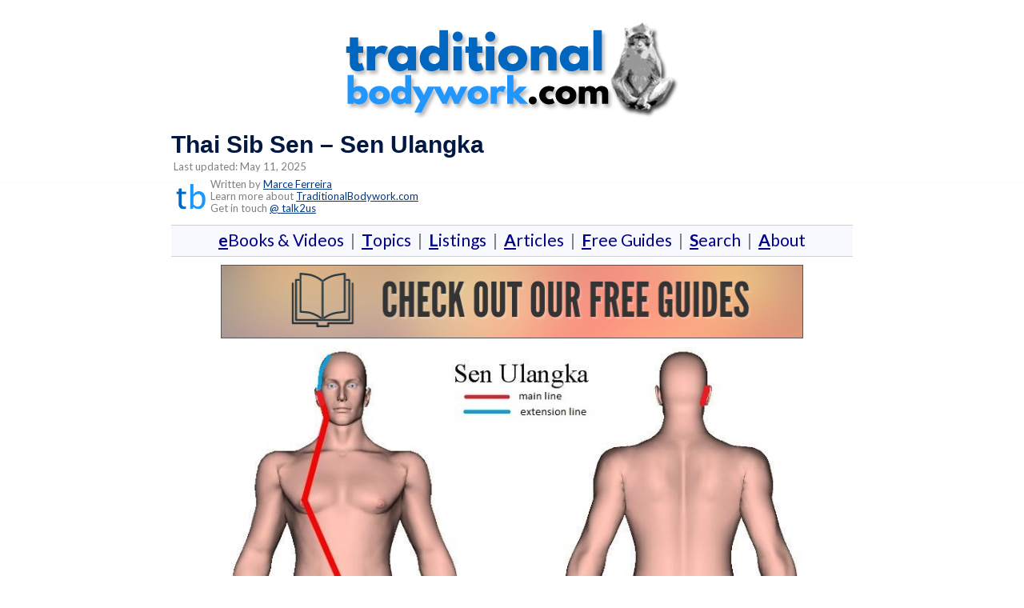

--- FILE ---
content_type: text/html; charset=UTF-8
request_url: https://www.traditionalbodywork.com/thai-sib-sen-sen-ulangka/
body_size: 15677
content:
<!DOCTYPE html><!-- Panoramic -->
<html lang="en-US">
<head>
<meta charset="UTF-8">
<meta name="viewport" content="width=device-width, initial-scale=1">
<link rel="profile" href="http://gmpg.org/xfn/11">


<title>Sen Ulangka - Sip Sen Energy Line Ending at the Right Ear</title>
	<style>img:is([sizes="auto" i], [sizes^="auto," i]) { contain-intrinsic-size: 3000px 1500px }</style>
	
<!-- The SEO Framework by Sybre Waaijer -->
<link rel="canonical" href="https://www.traditionalbodywork.com/thai-sib-sen-sen-ulangka/" />
<meta name="description" content="Sen Ulangka is one of the ten main Thai Sib Sen Energy Lines known in Thai Massage and Thai Yoga." />
<meta property="og:type" content="article" />
<meta property="og:locale" content="en_US" />
<meta property="og:site_name" content="TraditionalBodywork.com" />
<meta property="og:title" content="Sen Ulangka - Sip Sen Energy Line Ending at the Right Ear" />
<meta property="og:description" content="Sen Ulangka is one of the ten main Thai Sib Sen Energy Lines known in Thai Massage and Thai Yoga." />
<meta property="og:url" content="https://www.traditionalbodywork.com/thai-sib-sen-sen-ulangka/" />
<meta property="og:image" content="https://www.traditionalbodywork.com/wp-content/uploads/2024/07/Sen_Ulangka_br-extensions-lead.jpg" />
<meta property="og:image" content="https://www.traditionalbodywork.com/wp-content/uploads/2024/07/Sen_Ulangka_br-extensions.jpg" />
<meta property="article:published_time" content="2019-01-17T20:43:13+00:00" />
<meta property="article:modified_time" content="2025-05-11T21:19:20+00:00" />
<meta name="twitter:card" content="summary_large_image" />
<meta name="twitter:title" content="Sen Ulangka - Sip Sen Energy Line Ending at the Right Ear" />
<meta name="twitter:description" content="Sen Ulangka is one of the ten main Thai Sib Sen Energy Lines known in Thai Massage and Thai Yoga." />
<meta name="twitter:image" content="https://www.traditionalbodywork.com/wp-content/uploads/2024/07/Sen_Ulangka_br-extensions-lead.jpg" />
<script type="application/ld+json">{"@context":"https://schema.org","@graph":[{"@type":"WebSite","@id":"https://www.traditionalbodywork.com/#/schema/WebSite","url":"https://www.traditionalbodywork.com/","name":"TraditionalBodywork.com","description":"Massage and Bodywork Training and Treatment Modalities","inLanguage":"en-US","potentialAction":{"@type":"SearchAction","target":{"@type":"EntryPoint","urlTemplate":"https://www.traditionalbodywork.com/search/{search_term_string}/"},"query-input":"required name=search_term_string"},"publisher":{"@type":"Organization","@id":"https://www.traditionalbodywork.com/#/schema/Organization","name":"TraditionalBodywork.com","url":"https://www.traditionalbodywork.com/","logo":{"@type":"ImageObject","url":"https://www.traditionalbodywork.com/wp-content/uploads/2021/06/tb_monkey_logo_2.png","contentUrl":"https://www.traditionalbodywork.com/wp-content/uploads/2021/06/tb_monkey_logo_2.png","width":433,"height":124}}},{"@type":"WebPage","@id":"https://www.traditionalbodywork.com/thai-sib-sen-sen-ulangka/","url":"https://www.traditionalbodywork.com/thai-sib-sen-sen-ulangka/","name":"Sen Ulangka - Sip Sen Energy Line Ending at the Right Ear","description":"Sen Ulangka is one of the ten main Thai Sib Sen Energy Lines known in Thai Massage and Thai Yoga.","inLanguage":"en-US","isPartOf":{"@id":"https://www.traditionalbodywork.com/#/schema/WebSite"},"potentialAction":{"@type":"ReadAction","target":"https://www.traditionalbodywork.com/thai-sib-sen-sen-ulangka/"},"datePublished":"2019-01-17T20:43:13+00:00","dateModified":"2025-05-11T21:19:20+00:00","author":{"@type":"Person","@id":"https://www.traditionalbodywork.com/#/schema/Person/a35951f2c16d10238127efc958e164be","name":"Elissa"}}]}</script>
<!-- / The SEO Framework by Sybre Waaijer | 7.66ms meta | 0.86ms boot -->

<link rel='dns-prefetch' href='//fonts.googleapis.com' />

<style id='classic-theme-styles-inline-css' type='text/css'>
/*! This file is auto-generated */
.wp-block-button__link{color:#fff;background-color:#32373c;border-radius:9999px;box-shadow:none;text-decoration:none;padding:calc(.667em + 2px) calc(1.333em + 2px);font-size:1.125em}.wp-block-file__button{background:#32373c;color:#fff;text-decoration:none}
</style>
<style id='global-styles-inline-css' type='text/css'>
:root{--wp--preset--aspect-ratio--square: 1;--wp--preset--aspect-ratio--4-3: 4/3;--wp--preset--aspect-ratio--3-4: 3/4;--wp--preset--aspect-ratio--3-2: 3/2;--wp--preset--aspect-ratio--2-3: 2/3;--wp--preset--aspect-ratio--16-9: 16/9;--wp--preset--aspect-ratio--9-16: 9/16;--wp--preset--color--black: #000000;--wp--preset--color--cyan-bluish-gray: #abb8c3;--wp--preset--color--white: #ffffff;--wp--preset--color--pale-pink: #f78da7;--wp--preset--color--vivid-red: #cf2e2e;--wp--preset--color--luminous-vivid-orange: #ff6900;--wp--preset--color--luminous-vivid-amber: #fcb900;--wp--preset--color--light-green-cyan: #7bdcb5;--wp--preset--color--vivid-green-cyan: #00d084;--wp--preset--color--pale-cyan-blue: #8ed1fc;--wp--preset--color--vivid-cyan-blue: #0693e3;--wp--preset--color--vivid-purple: #9b51e0;--wp--preset--gradient--vivid-cyan-blue-to-vivid-purple: linear-gradient(135deg,rgba(6,147,227,1) 0%,rgb(155,81,224) 100%);--wp--preset--gradient--light-green-cyan-to-vivid-green-cyan: linear-gradient(135deg,rgb(122,220,180) 0%,rgb(0,208,130) 100%);--wp--preset--gradient--luminous-vivid-amber-to-luminous-vivid-orange: linear-gradient(135deg,rgba(252,185,0,1) 0%,rgba(255,105,0,1) 100%);--wp--preset--gradient--luminous-vivid-orange-to-vivid-red: linear-gradient(135deg,rgba(255,105,0,1) 0%,rgb(207,46,46) 100%);--wp--preset--gradient--very-light-gray-to-cyan-bluish-gray: linear-gradient(135deg,rgb(238,238,238) 0%,rgb(169,184,195) 100%);--wp--preset--gradient--cool-to-warm-spectrum: linear-gradient(135deg,rgb(74,234,220) 0%,rgb(151,120,209) 20%,rgb(207,42,186) 40%,rgb(238,44,130) 60%,rgb(251,105,98) 80%,rgb(254,248,76) 100%);--wp--preset--gradient--blush-light-purple: linear-gradient(135deg,rgb(255,206,236) 0%,rgb(152,150,240) 100%);--wp--preset--gradient--blush-bordeaux: linear-gradient(135deg,rgb(254,205,165) 0%,rgb(254,45,45) 50%,rgb(107,0,62) 100%);--wp--preset--gradient--luminous-dusk: linear-gradient(135deg,rgb(255,203,112) 0%,rgb(199,81,192) 50%,rgb(65,88,208) 100%);--wp--preset--gradient--pale-ocean: linear-gradient(135deg,rgb(255,245,203) 0%,rgb(182,227,212) 50%,rgb(51,167,181) 100%);--wp--preset--gradient--electric-grass: linear-gradient(135deg,rgb(202,248,128) 0%,rgb(113,206,126) 100%);--wp--preset--gradient--midnight: linear-gradient(135deg,rgb(2,3,129) 0%,rgb(40,116,252) 100%);--wp--preset--font-size--small: 13px;--wp--preset--font-size--medium: 20px;--wp--preset--font-size--large: 36px;--wp--preset--font-size--x-large: 42px;--wp--preset--spacing--20: 0.44rem;--wp--preset--spacing--30: 0.67rem;--wp--preset--spacing--40: 1rem;--wp--preset--spacing--50: 1.5rem;--wp--preset--spacing--60: 2.25rem;--wp--preset--spacing--70: 3.38rem;--wp--preset--spacing--80: 5.06rem;--wp--preset--shadow--natural: 6px 6px 9px rgba(0, 0, 0, 0.2);--wp--preset--shadow--deep: 12px 12px 50px rgba(0, 0, 0, 0.4);--wp--preset--shadow--sharp: 6px 6px 0px rgba(0, 0, 0, 0.2);--wp--preset--shadow--outlined: 6px 6px 0px -3px rgba(255, 255, 255, 1), 6px 6px rgba(0, 0, 0, 1);--wp--preset--shadow--crisp: 6px 6px 0px rgba(0, 0, 0, 1);}:where(.is-layout-flex){gap: 0.5em;}:where(.is-layout-grid){gap: 0.5em;}body .is-layout-flex{display: flex;}.is-layout-flex{flex-wrap: wrap;align-items: center;}.is-layout-flex > :is(*, div){margin: 0;}body .is-layout-grid{display: grid;}.is-layout-grid > :is(*, div){margin: 0;}:where(.wp-block-columns.is-layout-flex){gap: 2em;}:where(.wp-block-columns.is-layout-grid){gap: 2em;}:where(.wp-block-post-template.is-layout-flex){gap: 1.25em;}:where(.wp-block-post-template.is-layout-grid){gap: 1.25em;}.has-black-color{color: var(--wp--preset--color--black) !important;}.has-cyan-bluish-gray-color{color: var(--wp--preset--color--cyan-bluish-gray) !important;}.has-white-color{color: var(--wp--preset--color--white) !important;}.has-pale-pink-color{color: var(--wp--preset--color--pale-pink) !important;}.has-vivid-red-color{color: var(--wp--preset--color--vivid-red) !important;}.has-luminous-vivid-orange-color{color: var(--wp--preset--color--luminous-vivid-orange) !important;}.has-luminous-vivid-amber-color{color: var(--wp--preset--color--luminous-vivid-amber) !important;}.has-light-green-cyan-color{color: var(--wp--preset--color--light-green-cyan) !important;}.has-vivid-green-cyan-color{color: var(--wp--preset--color--vivid-green-cyan) !important;}.has-pale-cyan-blue-color{color: var(--wp--preset--color--pale-cyan-blue) !important;}.has-vivid-cyan-blue-color{color: var(--wp--preset--color--vivid-cyan-blue) !important;}.has-vivid-purple-color{color: var(--wp--preset--color--vivid-purple) !important;}.has-black-background-color{background-color: var(--wp--preset--color--black) !important;}.has-cyan-bluish-gray-background-color{background-color: var(--wp--preset--color--cyan-bluish-gray) !important;}.has-white-background-color{background-color: var(--wp--preset--color--white) !important;}.has-pale-pink-background-color{background-color: var(--wp--preset--color--pale-pink) !important;}.has-vivid-red-background-color{background-color: var(--wp--preset--color--vivid-red) !important;}.has-luminous-vivid-orange-background-color{background-color: var(--wp--preset--color--luminous-vivid-orange) !important;}.has-luminous-vivid-amber-background-color{background-color: var(--wp--preset--color--luminous-vivid-amber) !important;}.has-light-green-cyan-background-color{background-color: var(--wp--preset--color--light-green-cyan) !important;}.has-vivid-green-cyan-background-color{background-color: var(--wp--preset--color--vivid-green-cyan) !important;}.has-pale-cyan-blue-background-color{background-color: var(--wp--preset--color--pale-cyan-blue) !important;}.has-vivid-cyan-blue-background-color{background-color: var(--wp--preset--color--vivid-cyan-blue) !important;}.has-vivid-purple-background-color{background-color: var(--wp--preset--color--vivid-purple) !important;}.has-black-border-color{border-color: var(--wp--preset--color--black) !important;}.has-cyan-bluish-gray-border-color{border-color: var(--wp--preset--color--cyan-bluish-gray) !important;}.has-white-border-color{border-color: var(--wp--preset--color--white) !important;}.has-pale-pink-border-color{border-color: var(--wp--preset--color--pale-pink) !important;}.has-vivid-red-border-color{border-color: var(--wp--preset--color--vivid-red) !important;}.has-luminous-vivid-orange-border-color{border-color: var(--wp--preset--color--luminous-vivid-orange) !important;}.has-luminous-vivid-amber-border-color{border-color: var(--wp--preset--color--luminous-vivid-amber) !important;}.has-light-green-cyan-border-color{border-color: var(--wp--preset--color--light-green-cyan) !important;}.has-vivid-green-cyan-border-color{border-color: var(--wp--preset--color--vivid-green-cyan) !important;}.has-pale-cyan-blue-border-color{border-color: var(--wp--preset--color--pale-cyan-blue) !important;}.has-vivid-cyan-blue-border-color{border-color: var(--wp--preset--color--vivid-cyan-blue) !important;}.has-vivid-purple-border-color{border-color: var(--wp--preset--color--vivid-purple) !important;}.has-vivid-cyan-blue-to-vivid-purple-gradient-background{background: var(--wp--preset--gradient--vivid-cyan-blue-to-vivid-purple) !important;}.has-light-green-cyan-to-vivid-green-cyan-gradient-background{background: var(--wp--preset--gradient--light-green-cyan-to-vivid-green-cyan) !important;}.has-luminous-vivid-amber-to-luminous-vivid-orange-gradient-background{background: var(--wp--preset--gradient--luminous-vivid-amber-to-luminous-vivid-orange) !important;}.has-luminous-vivid-orange-to-vivid-red-gradient-background{background: var(--wp--preset--gradient--luminous-vivid-orange-to-vivid-red) !important;}.has-very-light-gray-to-cyan-bluish-gray-gradient-background{background: var(--wp--preset--gradient--very-light-gray-to-cyan-bluish-gray) !important;}.has-cool-to-warm-spectrum-gradient-background{background: var(--wp--preset--gradient--cool-to-warm-spectrum) !important;}.has-blush-light-purple-gradient-background{background: var(--wp--preset--gradient--blush-light-purple) !important;}.has-blush-bordeaux-gradient-background{background: var(--wp--preset--gradient--blush-bordeaux) !important;}.has-luminous-dusk-gradient-background{background: var(--wp--preset--gradient--luminous-dusk) !important;}.has-pale-ocean-gradient-background{background: var(--wp--preset--gradient--pale-ocean) !important;}.has-electric-grass-gradient-background{background: var(--wp--preset--gradient--electric-grass) !important;}.has-midnight-gradient-background{background: var(--wp--preset--gradient--midnight) !important;}.has-small-font-size{font-size: var(--wp--preset--font-size--small) !important;}.has-medium-font-size{font-size: var(--wp--preset--font-size--medium) !important;}.has-large-font-size{font-size: var(--wp--preset--font-size--large) !important;}.has-x-large-font-size{font-size: var(--wp--preset--font-size--x-large) !important;}
:where(.wp-block-post-template.is-layout-flex){gap: 1.25em;}:where(.wp-block-post-template.is-layout-grid){gap: 1.25em;}
:where(.wp-block-columns.is-layout-flex){gap: 2em;}:where(.wp-block-columns.is-layout-grid){gap: 2em;}
:root :where(.wp-block-pullquote){font-size: 1.5em;line-height: 1.6;}
</style>
<style id='woocommerce-inline-inline-css' type='text/css'>
.woocommerce form .form-row .required { visibility: visible; }
</style>
<link rel='stylesheet' id='brands-styles-css' href='https://www.traditionalbodywork.com/wp-content/plugins/woocommerce/assets/css/brands.css?ver=10.1.3' type='text/css' media='all' />
<link rel='stylesheet' id='panoramic-header-centered-css' href='https://www.traditionalbodywork.com/wp-content/themes/panoramic/library/css/header-centered.css?ver=1.1.73' type='text/css' media='all' />
<link rel='stylesheet' id='panoramic-style-css' href='https://www.traditionalbodywork.com/wp-content/themes/panoramic/style.css?ver=1.1.73' type='text/css' media='all' />
<link rel='stylesheet' id='panoramic_customizer_theme_fonts-css' href='//fonts.googleapis.com/css?family=Lato%3Aregular%2Citalic%2C100%2C300%2C700%26subset%3Dlatin%2C' type='text/css' media='screen' />
<link rel="https://api.w.org/" href="https://www.traditionalbodywork.com/wp-json/" /><link rel="alternate" title="JSON" type="application/json" href="https://www.traditionalbodywork.com/wp-json/wp/v2/posts/27942" /><link rel="alternate" title="oEmbed (JSON)" type="application/json+oembed" href="https://www.traditionalbodywork.com/wp-json/oembed/1.0/embed?url=https%3A%2F%2Fwww.traditionalbodywork.com%2Fthai-sib-sen-sen-ulangka%2F" />
<link rel="alternate" title="oEmbed (XML)" type="text/xml+oembed" href="https://www.traditionalbodywork.com/wp-json/oembed/1.0/embed?url=https%3A%2F%2Fwww.traditionalbodywork.com%2Fthai-sib-sen-sen-ulangka%2F&#038;format=xml" />

<style>


/*
	*{font-family: Helvetica, Tahoma, Arial, sans-serif;}*
	
	/*
	*{font-family: Arial, Helvetica, Tahoma, sans-serif;}*
*/
		
@font-face {
	 font-family:"Lato", Arial, Helvetica, sans-serif;font-style:normal;font-stretch:normal;
 }
	
	/* font-display: swap;
	 font-family: Helvetica, Arial, Tahoma, sans-serif;
	*/

/*.gumroad .cart-button { visibility:visible !important; }
 */

input[type=submit] {
    font-size: 0.85em;
}
	
.button {
  background-color: blue !important;
  border: 4 solid #003a87 !important; 
  border-radius: 4px !important;
  border-color: #003a87 !important;
  color: yellow !important;
  /*padding: 15px 15px !important;*/
  padding-top: 10px !important;
  padding-right: 10px !important;
  padding-bottom: 10px !important;
  padding-left: 10px !important;
  text-align: center;
  box-shadow: 3px 3px 3px  #ccc;
  text-decoration: none !important;
 /*  text-decoration:underline !important; */
 /* text-decoration-color:yellow !important;*/
  text-decoration-style:solid !important;
 /*  text-decoration-thickness:2px !important;*/
  display: inline-block;
  font-size: 19px !important;
  margin: 5px;
  cursor: pointer;
}
	
/* text-decoration:underline !important; */
	
.main-navigation a {
	font-size: 14px;
  font-weight: bold;
	}

.main-navigation { visibility:hidden; }

.header-menu-button
{visibility:hidden;
display: none;
margin-top: -2%;}

p a {
    line-height: 1.2em;
  text-decoration:underline; 
	text-decoration-color: #1174E3;
	text-decoration-style:solid;
	text-decoration-thickness:1px;
	font-size:18px;
	    }
	
	li a {
    line-height: 1.2em;
  text-decoration:underline; 
	text-decoration-color: #1174E3;
	text-decoration-style:solid;
	text-decoration-thickness:1px;
	font-size:18px;
	    }
		

h1 {
font-size: 30px;
}
h2 {
font-size: 26px;
}
h3 {
font-size: 22px;
}
h4 {
font-size: 18px;
}
	
h1,h2,h3,h4 {
font-weight: bold;
font-family: Arial, Helvetica, Tahoma, sans-serif;
}

/*body {
	font-size:18px;line-height:1.4; color:#17202A;font-weight:500;
	#565656
	2d2d2d
}
	*/
body {
	font-size:18px;line-height:1.4; color:#6c6c6c;font-weight:500;
}
	
.entry-title {font-weight: bold;}

.entry-content {
    padding-bottom: 0 !important;
}

#infinite-handle {
    display: none;
}

	/*
img {
  pointer-events: none;
}
	*/
/*
@media screen {
#secondary {
    width: 0% !important;
}

#primary {
    width: 100% !important;
}
*/
	

@media screen and (min-width: 1024px)  {
#secondary {
    width: 0% !important;
}

#primary {
    width: 100% !important;
}

	
	/* Can test with 0px or 1px too. Use something small. */

	#content {
	margin-top: -4%; 
      margin-bottom: -2%; 
	margin-left: 15%;
	margin-right: 15%;
   }
	
}	
/*
@media screen and (min-width: 1024px){
#secondary {
    width: 25% !important;
}

#primary {
    width: 75% !important;
}}

@media screen and (max-width: 1023px) and (orientation: landscape){
#secondary {
    width: 100% !important;
}

#primary {
    width: 100% !important;
}}

@media screen and (max-width: 1023px){
#secondary.widget-area {
margin-top: -2.0%;
	margin-bottom: -10%;
}
}
*/
.site-main .post-navigation {
    border: none;
}

 .woocommerce-breadcrumb {
        margin-bottom: 0;
    }
.hentry {
  border-bottom: 0; 
}
/*
.entry-header .entry-meta {
border-bottom: -1.0%;
border-top: -1.0%;
}
*/

	</style>

<style type="text/css">


/* Mobile Menu and other mobile stylings */
@media only screen and (max-width: 960px) {
	.main-navigation.translucent {
		position: relative;
	}
	
	.main-navigation.translucent {
		background-color: #006489 !important;
	}

	#main-menu.panoramic-mobile-menu-standard-color-scheme {
		background-color: #006489;
	}	
	
	.slider-placeholder {
		display: none;
	}
	
	.header-image .overlay,
	.panoramic-slider-container.default .slider .slide .overlay {
		top: 25%;
    }
	
	.panoramic-slider-container.default .prev.top-padded,
	.panoramic-slider-container.default .next.top-padded{
		margin-top: -26px;
	}
	.header-image .overlay.top-padded,
	.panoramic-slider-container.default .slider .slide .overlay.top-padded {
		padding-top: 0;
	}

	/* Menu toggle button */
    .header-menu-button {
	    display: block;
	    padding: 16px 18px;
	    color: #FFF;
	    text-transform: uppercase;
    	text-align: center;
	    cursor: pointer;
	}
	.header-menu-button .otb-fa.otb-fa-bars,
	.header-menu-button .fa-solid.fa-bars {
    	font-size: 28px;
		color: #FFFFFF;
	}
	
	/* Menu close button */
    .main-menu-close {
        display: block;
    	background-color: rgba(0, 0, 0, 0.2);
    	border-radius: 100%;
        position: absolute;
        top: 15px;
        left: 15px;
        font-size: 26px;
        color: #FFFFFF;
        text-align: center;
        padding: 0 6px 0 10px;
        height: 36px;
    	width: 36px;
        line-height: 33px;
        cursor: pointer;
    	
	    -webkit-transition: all 0.2s ease 0s;
	     -moz-transition: all 0.2s ease 0s;
	      -ms-transition: all 0.2s ease 0s;
	       -o-transition: all 0.2s ease 0s;
	          transition: all 0.2s ease 0s;

    }

	body.font-awesome-latest .main-menu-close {
		padding: 0 2px 0 4px;
		font-size: 23px;
		line-height: 35px;
	}
    
	.main-menu-close:hover .otb-fa,
    .main-menu-close:hover .fa-solid {
    	font-weight: 700 !important;
	}
    .main-menu-close .otb-fa-angle-left {
        position: relative;
        left: -4px;
    }
    
	.main-menu-close .fa-angle-left {
		position: relative;
        left: -5px;
    }
    	
    .main-navigation ul {
        display: block;
    }

    .main-navigation #main-menu {
        color: #FFFFFF;
        box-shadow: 1px 0 1px rgba(255, 255, 255, 0.04) inset;
        position: fixed;
        top: 0;
        right: -280px;
        width: 280px;
        max-width: 100%;
        -ms-box-sizing: border-box;
        -moz-box-sizing: border-box;
        -webkit-box-sizing: border-box;
        box-sizing: border-box;
        padding: 70px 0 30px 0;
        z-index: 100000;
        height: 100%;
        overflow: auto;
        -webkit-transition: right 0.4s ease 0s;
        -moz-transition: right 0.4s ease 0s;
        -ms-transition: right 0.4s ease 0s;
        -o-transition: right 0.4s ease 0s;
        transition: right 0.4s ease 0s;
    }
    #main-menu .menu {
    	border-top-width: 1px;
    	border-top-style: solid;
	}
    #main-menu.panoramic-mobile-menu-standard-color-scheme .menu {
    	border-top-color: #FFFFFF;
	}
	.main-navigation li {
        display: block;
        float: none;
        position: relative;
    }
    .main-navigation li a {
    	white-space: normal !important;
    	border-bottom-width: 1px;
    	border-bottom-style: solid;
		box-shadow: none;
		display: block;
		color: #FFFFFF;
        float: none;
        padding: 10px 22px;
        font-size: 14px;
        text-align: left;
  	}
    #main-menu.panoramic-mobile-menu-standard-color-scheme li a {
    	border-bottom-color: #FFFFFF;
	}
    #main-menu.panoramic-mobile-menu-standard-color-scheme li a:hover {
    	background-color: rgba(0, 0, 0, 0.2); 
  	}
    .main-navigation ul ul a {
    	text-transform: none;
  	}
    .main-navigation ul ul li:last-child a,
    .main-navigation ul ul li a {
        padding: 6px 30px;
        width: auto;
    }
    .main-navigation ul ul ul li a {
        padding: 6px 39px !important;
    }
    .main-navigation ul ul ul ul li a {
    	
        padding: 6px 47px !important;
    }
    .main-navigation ul ul ul ul ul li a {
        padding: 6px 55px !important;
    }

    .main-navigation ul ul {
        position: relative !important;
    	box-shadow: none;
        top: 0 !important;
        left: 0 !important;
        float: none !important;
    	background-color: transparent;
    	opacity: 1;
    	visibility: visible;
        padding: 0;
        margin: 0;
        display: none;
    	border-top: none;
    }
	.main-navigation ul ul ul {
		left: 0 !important;
	}
	.menu-dropdown-btn {
    	display: block;
    }
    .open-page-item > ul.children,
    .open-page-item > ul.sub-menu {
    	display: block !important;
    }
	.open-page-item .otb-fa-angle-down,
	.open-page-item .fa-angle-down {
		color: #FFFFFF;
    	font-weight: 700 !important;
    }
    
    /* 1st level selected item */
    #main-menu.panoramic-mobile-menu-standard-color-scheme a:hover,
	#main-menu.panoramic-mobile-menu-standard-color-scheme li.current-menu-item > a,
	#main-menu.panoramic-mobile-menu-standard-color-scheme li.current_page_item > a,
	#main-menu.panoramic-mobile-menu-standard-color-scheme li.current-menu-parent > a,
	#main-menu.panoramic-mobile-menu-standard-color-scheme li.current_page_parent > a,
	#main-menu.panoramic-mobile-menu-standard-color-scheme li.current-menu-ancestor > a,
	#main-menu.panoramic-mobile-menu-standard-color-scheme li.current_page_ancestor > a {
		background-color: rgba(0, 0, 0, 0.2) !important;
	}

	/* 2nd level selected item */
	#main-menu.panoramic-mobile-menu-standard-color-scheme ul ul li.current-menu-item > a,
	#main-menu.panoramic-mobile-menu-standard-color-scheme ul ul li.current_page_item > a,
	#main-menu.panoramic-mobile-menu-standard-color-scheme ul ul li.current-menu-parent > a,
	#main-menu.panoramic-mobile-menu-standard-color-scheme ul ul li.current_page_parent > a,
	#main-menu.panoramic-mobile-menu-standard-color-scheme ul ul li.current-menu-ancestor > a,
	#main-menu.panoramic-mobile-menu-standard-color-scheme ul ul li.current_page_ancestor > a {
		background-color: rgba(0, 0, 0, 0.2);
	}
	
	/* 3rd level selected item */
	#main-menu.panoramic-mobile-menu-standard-color-scheme ul ul ul li.current-menu-item > a,
	#main-menu.panoramic-mobile-menu-standard-color-scheme ul ul ul li.current_page_item > a,
	#main-menu.panoramic-mobile-menu-standard-color-scheme ul ul ul li.current-menu-parent > a,
	#main-menu.panoramic-mobile-menu-standard-color-scheme ul ul ul li.current_page_parent > a,
	#main-menu.panoramic-mobile-menu-standard-color-scheme ul ul ul li.current-menu-ancestor > a,
	#main-menu.panoramic-mobile-menu-standard-color-scheme ul ul ul li.current_page_ancestor > a {
		background-color: rgba(0, 0, 0, 0.2);
	}

}

</style>
	<noscript><style>.woocommerce-product-gallery{ opacity: 1 !important; }</style></noscript>
	
<!-- Begin Custom CSS -->
<style type="text/css" id="out-the-box-custom-css">
a,
                .header-image .overlay .opacity h1,
				.header-image .overlay .opacity h2,
                .panoramic-slider-container.default .slider .slide .overlay .opacity h1,
				.panoramic-slider-container.default .slider .slide .overlay .opacity h2,
				.search-btn .otb-fa-search,
                .search-btn .fa-search,
				.site-title a,
				.widget-area .widget a,
                .rpwe-title a,
                .rpwe-block .rpwe-comment,
				.search-button .otb-fa-search,
                .search-button .fa-search,
				.info-text em,
				.woocommerce .woocommerce-breadcrumb a,
				.woocommerce-page .woocommerce-breadcrumb a,
				.woocommerce div.product .woocommerce-tabs ul.tabs li a:hover,
				.woocommerce div.product .woocommerce-tabs ul.tabs li.active a,
				.color-text,
				.panoramic-page-builders-use-theme-styles .elementor-widget-icon.elementor-view-default .elementor-icon,
				.panoramic-page-builders-use-theme-styles .elementor-widget-icon.elementor-view-framed .elementor-icon,
				.panoramic-page-builders-use-theme-styles .elementor-widget-icon-box.elementor-view-default .elementor-icon,
				.panoramic-page-builders-use-theme-styles .elementor-widget-icon-box.elementor-view-framed .elementor-icon,
                
				.panoramic-bookingpress-use-theme-styles .bpa-front-tabs--vertical-left .bpa-front-tab-menu .bpa-front-tab-menu--item.__bpa-is-active,
				.panoramic-bookingpress-use-theme-styles .bpa-front-tabs .bpa-front-module--booking-summary .bpa-front-module--bs-amount-details .bpa-front-module--bs-ad--price,
				.panoramic-bookingpress-use-theme-styles .bpa-front-tabs--vertical-left .bpa-front-tab-menu .bpa-front-tab-menu--item.__bpa-is-active::before,
				.panoramic-bookingpress-use-theme-styles .bpa-custom-datepicker .el-year-table td.today .cell,
				.panoramic-bookingpress-use-theme-styles .bpa-custom-datepicker .el-month-table td.today .cell,
				.panoramic-bookingpress-use-theme-styles .bpa-front--dt__calendar .vc-day.is-today .vc-day-content,
				.panoramic-bookingpress-use-theme-styles .bpa-front-form-control--checkbox .el-checkbox__input.is-checked + .el-checkbox__label,
				.panoramic-bookingpress-use-theme-styles .bpa-tn__dropdown-menu .bpa-tn__dropdown-item a.bpa-tm__item.__bpa-is-active,
				.panoramic-bookingpress-use-theme-styles .bpa-tn__dropdown-menu .bpa-tn__dropdown-item a.bpa-tm__item.__bpa-is-active span,
				.panoramic-bookingpress-use-theme-styles .bpa-front-ma--pagination-wrapper .el-pager li:hover,
				.panoramic-bookingpress-use-theme-styles .bpa-vac-pd__item.__bpa-pd-is-total-item .bpa-vac-pd__val,
				.panoramic-bookingpress-use-theme-styles .el-date-picker__header-label.active, .el-date-picker__header-label:hover,
				.panoramic-bookingpress-use-theme-styles .el-date-table td.available:hover,
				.panoramic-bookingpress-use-theme-styles .el-date-table td.today:not(.current) span,
				.panoramic-bookingpress-use-theme-styles .el-month-table td .cell:hover,
				.panoramic-bookingpress-use-theme-styles .el-month-table td.current:not(.disabled) .cell,
				.panoramic-bookingpress-use-theme-styles .el-year-table td .cell:hover,
				.panoramic-bookingpress-use-theme-styles .el-year-table td.current:not(.disabled) .cell,
				.panoramic-bookingpress-use-theme-styles .el-picker-panel__content .el-date-table td:not(.next-month):not(.prev-month):not(.today):not(.current) span:hover,
				.panoramic-bookingpress-use-theme-styles .el-picker-panel__content .el-date-table td:not(.current):not(.today) span:hover,
				.panoramic-bookingpress-use-theme-styles .bpa-front-cp-custom-popover .el-year-table td.today .cell,
				.panoramic-bookingpress-use-theme-styles .bpa-front-cp-custom-popover .el-month-table td.today .cell,
				.panoramic-bookingpress-use-theme-styles .bpa-custom-datepicker .el-year-table td.today .cell,
				.panoramic-bookingpress-use-theme-styles .bpa-custom-datepicker .el-month-table td.today .cell,
				.panoramic-bookingpress-use-theme-styles .bpa-tn__dropdown-menu .bpa-tn__dropdown-item a.bpa-tm__item.__bpa-is-active,
				.panoramic-bookingpress-use-theme-styles .bpa-tn__dropdown-menu .bpa-tn__dropdown-item a.bpa-tm__item.__bpa-is-active span,
				.panoramic-bookingpress-use-theme-styles .bpa-front-ma--pagination-wrapper .el-pager li:hover,
				.panoramic-bookingpress-use-theme-styles .bpa-vac-pd__item.__bpa-pd-is-total-item .bpa-vac-pd__val,
				.panoramic-bookingpress-use-theme-styles .el-date-picker__header-label.active,
				.panoramic-bookingpress-use-theme-styles .el-date-picker__header-label:hover,
				.panoramic-bookingpress-use-theme-styles .el-date-table td.available:hover,
				.panoramic-bookingpress-use-theme-styles .el-date-table td.today:not(.current) span,
				.panoramic-bookingpress-use-theme-styles .el-month-table td .cell:hover,
				.panoramic-bookingpress-use-theme-styles .el-month-table td.current:not(.disabled) .cell,
				.panoramic-bookingpress-use-theme-styles .el-year-table td .cell:hover,
				.panoramic-bookingpress-use-theme-styles .el-year-table td.current:not(.disabled) .cell,
				.panoramic-bookingpress-use-theme-styles .el-picker-panel__content .el-date-table td:not(.next-month):not(.prev-month):not(.today):not(.current) span:hover,
				.panoramic-bookingpress-use-theme-styles .el-picker-panel__content .el-date-table td:not(.current):not(.today) span:hover,
				.panoramic-bookingpress-use-theme-styles .bpa-front-cp-custom-popover .el-year-table td.today .cell,
				.panoramic-bookingpress-use-theme-styles .bpa-front-cp-custom-popover .el-month-table td.today .cell,
				.panoramic-bookingpress-use-theme-styles .bpa-custom-datepicker .el-year-table td.today .cell,
				.panoramic-bookingpress-use-theme-styles .bpa-custom-datepicker .el-month-table td.today .cell,
                
                .wp-block-search__button-inside.wp-block-search__button-inside.wp-block-search__icon-button .wp-block-search__button,
                .wc-block-mini-cart__footer .wc-block-mini-cart__footer-actions .wc-block-components-button.outlined{color:#003a87;}.wp-block-search__button-inside.wp-block-search__icon-button .wp-block-search__button{stroke:#003a87;}.panoramic-bookingpress-use-theme-styles .bpa-front-module--category .bpa-front-cat-items .bpa-front-ci-pill.el-tag.__bpa-is-active svg,
				.panoramic-bookingpress-use-theme-styles .bpa-front-module--service-item .bpa-front-si-card .bpa-front-si-card--checkmark-icon svg,
				.panoramic-bookingpress-use-theme-styles .bpa-front-dcw__vector .bpa-front-dcw__vector-primary-color,
				.panoramic-bookingpress-use-theme-styles .bpa-front-loader-cl-primary,
				.panoramic-bookingpress-use-theme-styles .bpa-tn__dropdown-menu .bpa-tn__dropdown-item a.bpa-tm__item.__bpa-is-active svg,
				.panoramic-bookingpress-use-theme-styles .bpa-front-data-empty-view--my-bookings .bpa-front-dev__primary-bg,
				.panoramic-bookingpress-use-theme-styles .bpa-front-module--booking-summary .bpa-front-module--bs-head .bpa-head__vector-item,
				.panoramic-bookingpress-use-theme-styles .bpa-front-module--confirmation .bpa-head__vector--confirmation .bpa-head__vector-item,
				.panoramic-bookingpress-use-theme-styles .bpa-front-thankyou-module-container .bpa-front-tmc__head .bpa-front-tmc__vector--confirmation .bpa-head__vector-item,
        		.panoramic-bookingpress-use-theme-styles .bpa-front-loader-cl-primary,
				.panoramic-bookingpress-use-theme-styles .bpa-front-data-empty-view .bpa-front-dev__primary-bg,
				.panoramic-bookingpress-use-theme-styles .bpa-front__no-timeslots-body svg .bpa-front-dev__primary-bg{fill:#003a87 !important;}div.wpforms-container form.wpforms-form input[type="text"]:focus,
				div.wpforms-container form.wpforms-form input[type="email"]:focus,
				div.wpforms-container form.wpforms-form input[type="tel"]:focus,
				div.wpforms-container form.wpforms-form input[type="url"]:focus,
				div.wpforms-container form.wpforms-form input[type="password"]:focus,
				div.wpforms-container form.wpforms-form input[type="search"]:focus,
				div.wpforms-container form.wpforms-form select:focus,
				div.wpforms-container form.wpforms-form textarea:focus,
				.panoramic-bbpress-use-theme-styles #bbpress-forums div.bbp-the-content-wrapper textarea.bbp-the-content:focus,
				.panoramic-bbpress-use-theme-styles #bbpress-forums fieldset.bbp-form input[type="text"]:focus,
				input[type="text"]:focus,
				input[type="email"]:focus,
				input[type="tel"]:focus,
				input[type="url"]:focus,
				input[type="password"]:focus,
				input[type="search"]:focus,
				select:focus,
				textarea:focus,
				.panoramic-page-builders-use-theme-styles .elementor-widget-icon.elementor-view-framed .elementor-icon,
				.panoramic-page-builders-use-theme-styles .elementor-widget-icon-box.elementor-view-framed .elementor-icon,
				.wp-block-search.wp-block-search__button-inside .wp-block-search__inside-wrapper:focus-within,
				
				.panoramic-bookingpress-use-theme-styles .bpa-front-form-control input:focus,
				.panoramic-bookingpress-use-theme-styles .bpa-front-form-control .el-textarea__inner:focus,
				.panoramic-bookingpress-use-theme-styles .el-date-picker__time-header .el-input .el-input__inner:focus,
				.panoramic-bookingpress-use-theme-styles .bpa-front-module--service-item.__bpa-is-selected .bpa-front-si-card,
				.panoramic-bookingpress-use-theme-styles .bpa-front-module--category .bpa-front-cat-items .bpa-front-ci-pill.el-tag.__bpa-is-active,
				.panoramic-bookingpress-use-theme-styles .bpa-front-module--category .bpa-front-cat-items .bpa-front-ci-pill.el-tag:hover,
				.panoramic-bookingpress-use-theme-styles .bpa-front--dt__time-slots .bpa-front--dt__ts-body .bpa-front--dt__ts-body--row .bpa-front--dt__ts-body--items .bpa-front--dt__ts-body--item:hover,
				.panoramic-bookingpress-use-theme-styles .bpa-front-tabs--vertical-left .bpa-front-tab-menu .bpa-front-tab-menu--item.__bpa-is-active .bpa-front-tm--item-icon,
				.panoramic-bookingpress-use-theme-styles .bpa-front-module--payment-methods .bpa-front-module--pm-body .bpa-front-module--pm-body__item.__bpa-is-selected,
				.panoramic-bookingpress-use-theme-styles .bpa-front-module--payment-methods .bpa-front-module--pm-body .bpa-front-module--pm-body__item.__is-selected,
				.panoramic-bookingpress-use-theme-styles .bpa-front-form-control--checkbox .el-checkbox__input.is-checked .el-checkbox__inner,
				.panoramic-bookingpress-use-theme-styles .bpa-front-form-control--checkbox .el-checkbox__inner:hover,
				.panoramic-bookingpress-use-theme-styles .el-radio__input.is-checked .el-radio__inner,
				.panoramic-bookingpress-use-theme-styles .bpa-front--dt__time-slots .bpa-front--dt__ts-body .bpa-front--dt__ts-body--row .bpa-front--dt__ts-body--items .bpa-front--dt__ts-body--item.__bpa-is-selected,
				.panoramic-bookingpress-use-theme-styles .bpa-front-module--atc-wrapper .bpa-front-btn:hover,
				.panoramic-bookingpress-use-theme-styles .bpa-front-btn--primary,
				.panoramic-bookingpress-use-theme-styles .bpa-ma-vac--action-btn-group .bpa-front-btn:hover,
				.panoramic-bookingpress-use-theme-styles .bpa-front-ma--pagination-wrapper .btn-prev:hover,
				.panoramic-bookingpress-use-theme-styles .bpa-front-ma--pagination-wrapper .btn-next:hover,
				.panoramic-bookingpress-use-theme-styles .bpa-front-btn--primary:hover,
				.panoramic-bookingpress-use-theme-styles .bpa-front-ma--pagination-wrapper .el-pager li.active,
				.panoramic-bookingpress-use-theme-styles .bpa-front-ma--pagination-wrapper .el-pager li:hover{border-color:#003a87 !important;}.main-navigation,
				.main-navigation ul ul,
				#comments .form-submit #submit,
				.search-block .search-submit,
				.no-results-btn,
				button,
        		a.button,
        		.widget-area .widget a.button,
				.panoramic-page-builders-use-theme-styles .widget_sow-button .ow-button-base a,
				.panoramic-page-builders-use-theme-styles .elementor-widget-button .elementor-button,
				.panoramic-page-builders-use-theme-styles .elementor-widget-icon.elementor-view-stacked .elementor-icon,
				input[type="button"],
				input[type="reset"],
				input[type="submit"],
        		p.woocommerce-store-notice.demo_store,
				.woocommerce ul.products li.product a.add_to_cart_button,
				.woocommerce-page ul.products li.product a.add_to_cart_button,
				.woocommerce ul.products li.product a.button.product_type_simple,
				.woocommerce-page ul.products li.product a.button.product_type_simple,
        		.woocommerce button.button,
				.woocommerce button.button.alt,
				.woocommerce a.button.alt,
				.woocommerce-page button.button.alt,
				.woocommerce input.button.alt,
				.woocommerce-page #content input.button.alt,
				.woocommerce .cart-collaterals .shipping_calculator .button,
				.woocommerce-page .cart-collaterals .shipping_calculator .button,
				.woocommerce a.button,
				.woocommerce-page a.button,
				.woocommerce input.button,
				.woocommerce-page #content input.button,
				.woocommerce-page input.button,
				.woocommerce #review_form #respond .form-submit input,
				.woocommerce-page #review_form #respond .form-submit input,
				.woocommerce #respond input#submit.alt.disabled,
				.woocommerce #respond input#submit.alt.disabled:hover,
				.woocommerce #respond input#submit.alt:disabled,
				.woocommerce #respond input#submit.alt:disabled:hover,
				.woocommerce #respond input#submit.alt:disabled[disabled],
				.woocommerce #respond input#submit.alt:disabled[disabled]:hover,
        		
				.woocommerce button.button:disabled,
				.woocommerce button.button:disabled[disabled],
				.woocommerce button.button:disabled:hover,
				.woocommerce button.button:disabled[disabled]:hover,
				.woocommerce button.button.alt:disabled,
				.woocommerce button.button.alt:disabled[disabled],
				.woocommerce button.button.alt:disabled,
				.woocommerce button.button.alt:disabled:hover,
				.woocommerce button.button.alt:disabled[disabled],
				.woocommerce button.button.alt:disabled[disabled]:hover,
				.woocommerce button.button,
				.woocommerce button.button.alt,
				.woocommerce button.button.alt.disabled,
				.woocommerce button.button.alt.disabled:hover,
				.woocommerce a.button.alt,
				.woocommerce-page button.button.alt,
				.woocommerce input.button.alt,

        		.widget_search .search-submit,
				.widget_product_search .search-submit,
				.wpcf7-submit,
        		div.wpforms-container form.wpforms-form input[type=submit],
				div.wpforms-container form.wpforms-form button[type=submit],
				div.wpforms-container form.wpforms-form .wpforms-page-button,
        		html #infinite-handle span button,
				.site-footer-bottom-bar,
        		.panoramic-page-builders-use-theme-styles .testimonials .sow-slider-base .sow-slide-nav,
        		.panoramic-page-builders-use-theme-styles .elementor-widget-icon-box.elementor-view-stacked .elementor-icon,

				.panoramic-bookingpress-use-theme-styles .bpa-front-tabs--vertical-left .bpa-front-tab-menu .bpa-front-tab-menu--item.__bpa-is-active .bpa-front-tm--item-icon,
				.panoramic-bookingpress-use-theme-styles .bpa-front-tabs--vertical-left .bpa-front-tab-menu .bpa-front-tab-menu--item.__bpa-is-active span,
				.panoramic-bookingpress-use-theme-styles .bpa-front-module--service-item .bpa-front-si-card .bpa-front-si__card-body strong.--is-service-price,
				.panoramic-bookingpress-use-theme-styles .bpa-front-btn--primary,
				.panoramic-bookingpress-use-theme-styles .bpa-front-btn--primary:focus,
				.panoramic-bookingpress-use-theme-styles .bpa-front-ma--pagination-wrapper .el-pager li.active,
				.panoramic-bookingpress-use-theme-styles .bpa-ma-vac--action-btn-group .bpa-front-btn:hover,
				.panoramic-bookingpress-use-theme-styles .bpa-front-ma-table-actions-wrap .bpa-front-btn--icon-without-box:hover,
				.panoramic-bookingpress-use-theme-styles .el-date-table td.current:not(.disabled) span,
				.panoramic-bookingpress-use-theme-styles .bpa-front--dt__calendar .vc-day .vc-highlights .vc-day-layer .vc-highlight,
        		
				.woocommerce .widget_price_filter .ui-slider .ui-slider-handle,
				.woocommerce .widget_price_filter .ui-slider .ui-slider-range,
        		.wp-block-search__button,
        		.wc-block-components-button:not(.is-link).contained,
				.wc-block-components-button:not(.is-link).outlined:hover,
        		.wc-block-grid__product-add-to-cart.wp-block-button .wp-block-button__link{background-color:#003a87;}.panoramic-bookingpress-use-theme-styles .bpa-front-tabs--vertical-left .bpa-front-tab-menu .bpa-front-tab-menu--item.__bpa-is-active .bpa-front-tm--item-icon,
				.panoramic-bookingpress-use-theme-styles .bpa-front-tabs--vertical-left .bpa-front-tab-menu .bpa-front-tab-menu--item.__bpa-is-active span,
				.panoramic-bookingpress-use-theme-styles .bpa-front-module--service-item .bpa-front-si-card .bpa-front-si__card-body strong.--is-service-price,
				.panoramic-bookingpress-use-theme-styles .bpa-front-btn--primary,
				.panoramic-bookingpress-use-theme-styles .bpa-front-btn--primary:focus,
				.panoramic-bookingpress-use-theme-styles .bpa-front-ma--pagination-wrapper .el-pager li.active,
				.panoramic-bookingpress-use-theme-styles .bpa-ma-vac--action-btn-group .bpa-front-btn:hover,
				.panoramic-bookingpress-use-theme-styles .bpa-front-ma-table-actions-wrap .bpa-front-btn--icon-without-box:hover,
				.panoramic-bookingpress-use-theme-styles .el-date-table td.current:not(.disabled) span,
				.panoramic-bookingpress-use-theme-styles .bpa-front--dt__calendar .vc-day .vc-highlights .vc-day-layer .vc-highlight{background-color:#003a87 !important;}.main-navigation.translucent{background-color:rgba(0,58,135, 0.7);}.header-cart-checkout.cart-has-items .otb-fa-shopping-cart,
				.header-cart-checkout.cart-has-items .fa-shopping-cart{background-color:#003a87 !important;}.woocommerce .woocommerce-info,
        		.woocommerce .woocommerce-message{border-top-color:#003a87;}::-moz-selection{background-color:#003a87;}::selection{background-color:#003a87;}a:hover,
				.widget-area .widget a:hover,
                .rpwe-title a:hover,
                .rpwe-block .rpwe-comment:hover,
                .search-btn .otb-fa-search:hover,
				.search-button .otb-fa-search:hover,
                .search-btn .fa-search:hover,
				.search-button .fa-search:hover,
				.site-header .site-top-bar-left a:hover,
				.site-header .site-top-bar-right a:hover,
				.site-header .site-header-right a:hover,
				.woocommerce .woocommerce-breadcrumb a:hover,
				.woocommerce-page .woocommerce-breadcrumb a:hover,
				.woocommerce #content div.product .woocommerce-tabs ul.tabs li.active,
				.woocommerce div.product .woocommerce-tabs ul.tabs li.active,
				.woocommerce-page #content div.product .woocommerce-tabs ul.tabs li.active,
				.woocommerce-page div.product .woocommerce-tabs ul.tabs li.active,
                .wp-block-search__button-inside.wp-block-search__button-inside.wp-block-search__icon-button .wp-block-search__button:hover{color:#a03a0e;}.wp-block-search__button-inside.wp-block-search__icon-button .wp-block-search__button:hover{stroke:#a03a0e;}.main-navigation button:hover,
				#comments .form-submit #submit:hover,
				.search-block .search-submit:hover,
				.no-results-btn:hover,
				button:hover,
        		a.button:hover,
				.widget-area .widget a.button:hover,
				.panoramic-page-builders-use-theme-styles .widget_sow-button .ow-button-base a.ow-button-hover:hover,
				.panoramic-page-builders-use-theme-styles .elementor-widget-button .elementor-button:hover,
				input[type="button"]:hover,
				input[type="reset"]:hover,
				input[type="submit"]:hover,
				.site-header .site-top-bar-right a:hover .header-cart-checkout .otb-fa,
				.site-header .site-header-right a:hover .header-cart-checkout .otb-fa,
        		.site-header .site-top-bar-right a:hover .header-cart-checkout .fa-solid,
				.site-header .site-header-right a:hover .header-cart-checkout .fa-solid,
				.woocommerce input.button.alt:hover,
				.woocommerce-page #content input.button.alt:hover,
				.woocommerce .cart-collaterals .shipping_calculator .button,
				.woocommerce-page .cart-collaterals .shipping_calculator .button,
				.woocommerce a.button:hover,
				.woocommerce-page a.button:hover,
				.woocommerce input.button:hover,
				.woocommerce-page #content input.button:hover,
				.woocommerce-page input.button:hover,
				.woocommerce ul.products li.product a.add_to_cart_button:hover,
				.woocommerce-page ul.products li.product a.add_to_cart_button:hover,
				.woocommerce ul.products li.product a.button.product_type_simple:hover,
				.woocommerce-page ul.products li.product a.button.product_type_simple:hover,
        		.woocommerce button.button:hover,
				.woocommerce button.button.alt:hover,
				.woocommerce a.button.alt:hover,
				.woocommerce-page button.button.alt:hover,
				.woocommerce #review_form #respond .form-submit input:hover,
				.woocommerce-page #review_form #respond .form-submit input:hover,
        		.widget_search .search-submit:hover,
				.widget_product_search .search-submit:hover,
				.wpcf7-submit:hover,
        		html #infinite-handle span button:hover,
        		div.wpforms-container form.wpforms-form input[type=submit]:hover,
				div.wpforms-container form.wpforms-form button[type=submit]:hover,
				div.wpforms-container form.wpforms-form .wpforms-page-button:hover,
        		.panoramic-page-builders-use-theme-styles .testimonials .sow-slider-base .sow-slide-nav:hover,
        		
        		.panoramic-bookingpress-use-theme-styles .bpa-front-btn--primary:hover,
        		
        		.wp-block-search__button:hover,
        		.wc-block-components-button:not(.is-link).contained:hover,
        		.wc-block-grid__product-add-to-cart.wp-block-button .wp-block-button__link:hover{background-color:#a03a0e !important;}.site-header .branding .title{font-family:"Helvetica Neue",Helvetica,Arial,sans-serif;}h1, h2, h3, h4, h5, h6,
				h1 a, h2 a, h3 a, h4 a, h5 a, h6 a,
				.site-footer-widgets ul li h2.widgettitle,
    			.site-footer-widgets ul li .wp-block-heading,
    			.header-image .overlay .opacity h1,
				.header-image .overlay .opacity h2,
    			.panoramic-slider-container.default .slider .slide .overlay .opacity h1,
				.panoramic-slider-container.default .slider .slide .overlay .opacity h2,
    			ul.product_list_widget li .product-title,
				.woocommerce a.button,
				.woocommerce-page a.button,
				.woocommerce a.button.alt,
				.woocommerce table.cart th,
				.woocommerce-page #content table.cart th,
				.woocommerce-page table.cart th,
				.woocommerce input.button.alt,
				.woocommerce-page #content input.button.alt,
				.woocommerce table.cart input,
				.woocommerce-page #content table.cart input,
				.woocommerce-page table.cart input,
				.woocommerce #respond input#submit,
				.woocommerce a.button,
				.woocommerce button.button,
				.woocommerce input.button,
				button,
    			a.button,
    			.widget-area .widget a.button,
				.panoramic-page-builders-use-theme-styles .widget_sow-button .ow-button-base a,
				.panoramic-page-builders-use-theme-styles .elementor-widget-button .elementor-button,
				.panoramic-page-builders-use-theme-styles .elementor-widget-heading .elementor-heading-title,
				.panoramic-page-builders-use-theme-styles .elementor-widget-icon-box .elementor-icon-box-content .elementor-icon-box-title,
				.panoramic-page-builders-use-theme-styles .elementor-widget-icon-box .elementor-icon-box-content .elementor-icon-box-title a,
    			html #jp-relatedposts h3.jp-relatedposts-headline,
				html #infinite-handle span button,
				html #infinite-handle span button:hover,
    			div.wpforms-container form.wpforms-form input[type=submit],
				div.wpforms-container form.wpforms-form button[type=submit],
				div.wpforms-container form.wpforms-form .wpforms-page-button,
    			input[type="button"],
				input[type="reset"],
				input[type="submit"],
    			
    			.panoramic-bookingpress-use-theme-styles .bpa-front-btn--primary span,
    			
    			.wp-block-search__button{font-family:"Helvetica Neue",Helvetica,Arial,sans-serif !important;}h1, h2, h3, h4, h5, h6,
				h1 a, h2 a, h3 a, h4 a, h5 a, h6 a,
    			ul.product_list_widget li .product-title,
				.site-footer-widgets ul li h2.widgettitle,
    			.site-footer-widgets ul li .wp-block-heading,
    			.panoramic-page-builders-use-theme-styles .elementor-widget-heading .elementor-heading-title,
				.panoramic-page-builders-use-theme-styles .elementor-widget-icon-box .elementor-icon-box-content .elementor-icon-box-title{color:#001842;}body,
				.site-header .site-top-bar-left a,
				.site-header .site-top-bar-right a,
				.site-header .site-header-right a,
				.breadcrumbs,
				.woocommerce .woocommerce-breadcrumb,
				.woocommerce-page .woocommerce-breadcrumb,
				.header-image .overlay .opacity p,
				.panoramic-slider-container.default .slider .slide .overlay .opacity p,
                .woocommerce ul.products li.product .price,
				.woocommerce #content ul.products li.product span.price,
				.woocommerce-page #content ul.products li.product span.price,
				.woocommerce #content div.product p.price,
				.woocommerce-page #content div.product p.price,
				.woocommerce-page div.product p.price,
				.woocommerce #content div.product span.price,
				.woocommerce div.product span.price,
				.woocommerce-page #content div.product span.price,
				.woocommerce-page div.product span.price,
				.woocommerce div.product .woocommerce-tabs ul.tabs li a,
                .woocommerce #reviews #comments ol.commentlist li .meta,
				#add_payment_method #payment div.payment_box,
				.woocommerce-checkout #payment div.payment_box,
                .rpwe-block .rpwe-time,
				.widget-area .widget h2,
                .widget-area .wp-block-heading,
                .panoramic-page-builders-use-theme-styles .testimonials .sow-slider-base ul.sow-slider-images .sow-slider-image-wrapper p,
               	.panoramic-page-builders-use-theme-styles .elementor-widget-text-editor,
				.panoramic-page-builders-use-theme-styles .elementor-widget-icon-box .elementor-icon-box-content .elementor-icon-box-description{color:#2d2d2d;}.select2-default{color:rgba(45,45,45, 0.7) !important;}::-webkit-input-placeholder{color:rgba(45,45,45, 0.7);}:-moz-placeholder{color:rgba(45,45,45, 0.7);}::-moz-placeholder{color:rgba(45,45,45, 0.7);}:-ms-input-placeholder{color:rgba(45,45,45, 0.7);}.header-cart-checkout .otb-fa,
        		.header-cart-checkout .fa-solid{background-color:#2d2d2d;}
@media (max-width: 960px){.main-navigation.translucent,
        		#main-menu.panoramic-mobile-menu-standard-color-scheme{background-color:#003a87 !important;}}
</style>
<!-- End Custom CSS -->
<link rel="icon" href="https://www.traditionalbodywork.com/wp-content/uploads/2021/05/logosmaltb68-50x50.png" sizes="32x32" />
<link rel="icon" href="https://www.traditionalbodywork.com/wp-content/uploads/2021/05/logosmaltb68.png" sizes="192x192" />
<link rel="apple-touch-icon" href="https://www.traditionalbodywork.com/wp-content/uploads/2021/05/logosmaltb68.png" />
<meta name="msapplication-TileImage" content="https://www.traditionalbodywork.com/wp-content/uploads/2021/05/logosmaltb68.png" />
</head>

<body class="wp-singular post-template-default single single-post postid-27942 single-format-standard wp-custom-logo wp-embed-responsive wp-theme-panoramic theme-panoramic woocommerce-no-js font-awesome-4.7.0 panoramic-page-builders-use-theme-styles panoramic-bbpress-use-theme-styles panoramic-bookingpress-use-theme-styles">



<header id="masthead" class="site-header panoramic-header-layout-centered" role="banner">

    
<div class="site-container">
    
    <div class="branding">
        <a href="https://www.traditionalbodywork.com/" class="custom-logo-link" rel="home"><img width="433" height="124" src="https://www.traditionalbodywork.com/wp-content/uploads/2021/06/tb_monkey_logo_2.png" class="custom-logo" alt="TraditionalBodywork.com" decoding="async" fetchpriority="high" srcset="https://www.traditionalbodywork.com/wp-content/uploads/2021/06/tb_monkey_logo_2.png 433w, https://www.traditionalbodywork.com/wp-content/uploads/2021/06/tb_monkey_logo_2-320x92.png 320w" sizes="(max-width: 433px) 100vw, 433px" /></a>    </div>
    
	    
</div>

<nav id="site-navigation" class="main-navigation border-bottom " role="navigation">
	<span class="header-menu-button" aria-expanded="false"><i class="otb-fa otb-fa-bars"></i></span>
	<div id="main-menu" class="main-menu-container panoramic-mobile-menu-standard-color-scheme">
		<div class="main-menu-close"><i class="otb-fa otb-fa-angle-right"></i><i class="otb-fa otb-fa-angle-left"></i></div>
		<div class="main-navigation-inner"><ul id="menu-top-menu" class="menu"><li id="menu-item-11857" class="menu-item menu-item-type-custom menu-item-object-custom menu-item-11857"><a href="https://www.traditionalbodywork.com/website/">About</a></li>
<li id="menu-item-29358" class="menu-item menu-item-type-post_type menu-item-object-page menu-item-29358"><a href="https://www.traditionalbodywork.com/ebooks/">Online Store</a></li>
<li id="menu-item-70076" class="menu-item menu-item-type-post_type menu-item-object-page menu-item-70076"><a href="https://www.traditionalbodywork.com/find-on-the-site/">Archives</a></li>
<li id="menu-item-68331" class="menu-item menu-item-type-post_type menu-item-object-page menu-item-68331"><a href="https://www.traditionalbodywork.com/contact/">Contact</a></li>
</ul></div>	</div>
</nav><!-- #site-navigation -->
    
</header><!-- #masthead -->


<div id="content" class="site-content site-container ">
	<a name="site-content"></a>
    
	<div id="primary" class="content-area full-width">
		<main id="main" class="site-main" role="main">

		
<article id="post-27942" class="post-27942 post type-post status-publish format-standard hentry category-sib-sen-energy-lines category-thai-massage">
	
	    
	<header>
				
		
		
					             <div style="margin: -35px 0px -15px 0px;"></div>		
		
        <a name="TopofPage"></a>		
		<h1>Thai Sib Sen – Sen Ulangka</h1>		
<div style="font-size:13px;color:grey; line-height: 1.0;margin: -10px 0px 15px 0px;">&nbsp;Last updated: May 11, 2025</div><div style="border: 0px solid grey;font-size:13px;color:grey; line-height: 1.2;margin: -10px 0px 15px 0px;display: block;padding:3px 3px 3px 3px;">&nbsp;&nbsp;<a style="font-size:13px;line-height:1.0;" href="https://www.traditionalbodywork.com/website/"><img src="https://www.traditionalbodywork.com/wp-content/uploads/2026/01/logosmalltb.png" style="margin:7px -3px 0px 0px;padding:0px 0px 0px 3px; float:left;" title="About" alt="About" width="40" height="40"></a>&nbsp;Written by <a style="font-size:13px;line-height:1.0;" href="https://www.traditionalbodywork.com/marce-ferreira/"><u>Marce Ferreira</u></a><br>&nbsp;&nbsp;&nbsp;Learn more about <a style="font-size:13px;line-height:1.0;" href="https://www.traditionalbodywork.com/website/"><u>TraditionalBodywork.com</u></a><br>&nbsp;&nbsp;&nbsp;Get in touch <a style="font-size:13px;line-height:1.0;" href="https://www.traditionalbodywork.com/contact/"><u>@ talk2us</u></a></div><div style="text-align:center;vertical-align: top;color:grey;font-size:21px;line-height:1.0;margin:0px 0px -9px 0px;background-color:ghostwhite;padding:0px 0px 10px 0px;"><hr style="margin: -5px 0px 7px 0px;"><a style="color:darkblue;line-height:1.0;" href="https://www.traditionalbodywork.com/ebooks/"><strong><u>e</u></strong>Books & Videos&nbsp;&nbsp;</a>|<a style="color:darkblue;line-height:1.0;" href="https://www.traditionalbodywork.com/website-topics/">&nbsp;&nbsp;<strong><u>T</u></strong>opics&nbsp;&nbsp;</a>|<a style="color:darkblue;line-height:1.0;" href="https://www.traditionalbodywork.com/listings/">&nbsp;&nbsp;<strong><u>L</u></strong>istings&nbsp;&nbsp;</a>|<a style="color:darkblue;line-height:1.0;" href="https://www.traditionalbodywork.com/">&nbsp;&nbsp;<strong><u>A</u></strong>rticles&nbsp;&nbsp;</a>|<a style="color:darkblue;line-height:1.0;" href="https://www.traditionalbodywork.com/ebooks/">&nbsp;&nbsp;<strong><u>F</u></strong>ree Guides&nbsp;&nbsp;</a>|<a style="color:darkblue;line-height:1.0;" href="https://www.traditionalbodywork.com/find-on-the-site/">&nbsp;&nbsp;<strong><u>S</u></strong>earch&nbsp;&nbsp;</a>|<a style="color:darkblue;line-height:1.0;" href="https://www.traditionalbodywork.com/website/">&nbsp;&nbsp;<strong><u>A</u></strong>bout</a></div><div style="margin: 0px 0px 35px 0px;"><hr></div><div style="text-align:center;margin: -25px 0px 30px 0px;"><div style="text-align:center;margin:0px 0px 10px 0px; width: 100%; height:100%;border: 0px solid lightblue; background-color: white;"><a href="https://www.traditionalbodywork.com/ebooks/">
		<img src="https://www.traditionalbodywork.com/wp-content/uploads/2021/09/free_guide_desktop.png" style="box-shadow: 0px 0px 0px;margin:auto; float:none;border: 1px solid #555;width:  728px; height:100%;" title="Our eBooks" alt="Our eBooks" ></a></div></div><div style="margin: -25px 0px 0px 0px;"></div>
	<!--	<div class="entry-meta"> -->
				<!--	</div> -->
	<!-- .entry-meta --> 
	</header><!-- .entry-header -->
    
<!-- <div class="entry-thumbnail">-->
 <!--</div> -->

	<div class="entry-content">
		<p><img decoding="async" title="Thai Sib Sen – Sen Ulangka" src="https://www.traditionalbodywork.com/wp-content/uploads/2024/07/Sen_Ulangka_br-extensions-lead.jpg" alt="Thai Sib Sen – Sen Ulangka" class="aligncenter" style="width:100%; height: 100%;" /></p>
<a href="https://www.traditionalbodywork.com/website/" target="_blank" rel="noopener"><div style="text-align:center;margin:-25px 0px 10px 0px;font-size: 14px;">© Image by TraditionalBodywork.com</div></a>
<p>The <em>Sen Line Ulangka</em> is one of the ten main <a href="https://www.traditionalbodywork.com/thai-massage-sib-sen-energy-lines-trajectories-and-purpose-an-overview/">Thai Sib Sen Energy Lines</a> as addressed in Thai Massage (Nuad Thai) and Thai Yoga (Reusi Datton).</p>
<p>Sen Ulangka is also written as <em>Ulangga</em>, but can be found under completely different names such as <em>Sorawani</em>, <em>Rucham</em>, <em>Rujam</em>, <em>Ruchum</em>, <em>Rusum</em>, and <em>Sukumusama</em>.</p>
<p>Ulangka is strongly associated with the ears and with the <a href="https://www.traditionalbodywork.com/winds-in-thai-massage-and-ttm-lom/">Wind Element</a>.</p>
<p><img decoding="async" title="Thai Sib Sen – Sen Ulangka" src="https://www.traditionalbodywork.com/wp-content/uploads/2024/07/Sen_Ulangka_br-extensions.jpg" alt="Thai Sib Sen – Sen Ulangka" class="aligncenter" style="width:535px; height: 50%;"  /></p>
<a href="https://www.traditionalbodywork.com/website/" target="_blank" rel="noopener"><div style="text-align:center;margin:-25px 0px 10px 0px;font-size: 14px;">© Image by TraditionalBodywork.com</div></a>
<h2>Trajectory and Location of Sen Ulangka</h2>
<p>Sen Ulangka <strong><em>main line</em></strong> starts about three thumbs distance above the navel, runs towards the right nipple, and from there along the neck and jaw to the <u>right ear</u>, goes around the ear to the back side of the ear to end just behind and below the ear.</p>
<p>The <strong><em>extension line</em></strong> of Sen Ulangka (in the image displayed with the color blue) starts at the tip of the right ear and goes to the top of the head.</p>
<p><a href="https://www.traditionalbodywork.com/thai-sib-sen-sen-lawusang/">Sen Lawusang</a> is Sen Ulangka&#8217;s counterpart and takes the same course as Sen Ulangka, but then on the left side of the body.</p>
<h2>Therapeutic Indications for Ulangka</h2>
<p>Sen Ulangka addresses deafness, ear disease, tinnitus, throat and mouth problems, jaw problems, cough, asthma, facial paralysis, tooth ache, chest pains, breast issues, gastrointestinal disorders, but also insomnia and itching under the skin.</p>
<div style="text-align:center;font-size:16px;color:grey; line-height: 1.2;margin: 15px 0px 15px 0px;">Find related articles in: <a href="https://www.traditionalbodywork.com/posts/thai-massage/sib-sen-energy-lines/" alt="View related posts in Sib Sen Energy Lines"><u>Sib Sen Energy Lines</u></a>,&nbsp;<a href="https://www.traditionalbodywork.com/posts/thai-massage/" alt="View related posts in Thai Massage"><u>Thai Massage</u></a></div><div style="margin: 0px 0px 0px 0px;"><hr></div><div style="text-align:center;margin: -10px 0px 0px 0px;"><div style="text-align:center;margin:0px 0px 10px 0px; width: 100%; height:100%;border: 0px solid lightblue; background-color: white;"><a href="https://www.traditionalbodywork.com/ebooks/#video-workshops">
		<img decoding="async" src="https://www.traditionalbodywork.com/wp-content/uploads/2023/07/workshops-desktop-ad2.png" style="box-shadow: 0px 0px 0px;margin:auto; float:none;border: 1px solid #555;width:  728px; height:100%;" title="eLearning - Video Workshops" alt="eLearning - Video Workshops" ></a></div></div><div style="margin: 0px 0px 0px 0px;"><hr></div><div style="text-align:center;margin: 30px 0px 0px 0px;"><div style="font-size:18px;text-align: center;vertical-align: top;width: 100%;line-height:1.5;border: 0px solid lightblue; background-color: white; padding: 0px 0px 0px 0px; display: block; margin: 0px 0px 0px 0px auto;"><div style="font-size:14px;line-height:1.2;margin: -20px 0px 3px 0px;"><a href="https://www.traditionalbodywork.com/ebooks/"><strong><i>eBooks & Video Workshops</i></strong></a></div><a style="color:black; font-size:16px;" href="https://www.traditionalbodywork.com/sib-sen-energy-lines-ebook/"><img decoding="async" src="https://www.traditionalbodywork.com/wp-content/uploads/2022/01/sib_sen_medium.jpg" style="box-shadow: 3px 3px 3px  #ccc;padding:0px 0px 0px 0px;margin:0px 3px 0px 0px; float:none;border: 0px solid #555;" title="eBook - Sib Sen Energy Lines" alt="eBook - Sib Sen Energy Lines" width="140" height="200" ></a>
	
	<a style="color:black; font-size:16px;" href="https://www.traditionalbodywork.com/professional-thai-massage-ebook/"><img decoding="async" src="https://www.traditionalbodywork.com/wp-content/uploads/2022/09/profess-tm-cover-new_medium.jpg" style="box-shadow: 3px 3px 3px  #ccc;padding:0px 0px 0px 0px;margin:0px 3px 0px 0px; float:none;border: 0px solid #555;" title="eBook - Professional Thai Massage" alt="eBook - Professional Thai Massage" width="140" height="200" ></a>
	
	<a style="color:black; font-size:16px;" href="https://www.traditionalbodywork.com/dhammanamai-self-care-ebook/"><img decoding="async" src="https://www.traditionalbodywork.com/wp-content/uploads/2024/08/Dhammanamai-cover_medium.jpg" style="box-shadow: 3px 3px 3px  #ccc;padding:0px 0px 0px 0px;margin:0px 3px 0px 0px; float:none;border: 0px solid #555;" title="eBook - Dhammanamai Self-Care" alt="Book - Dhammanamai Self-Care" width="140" height="200" ></a>
								
	<a style="color:black; font-size:16px;" href="https://www.traditionalbodywork.com/thai-massage-and-spirituality-ebook/"><img loading="lazy" decoding="async" src="https://www.traditionalbodywork.com/wp-content/uploads/2022/01/tm_spirituality_newcover_medium.jpg" style="box-shadow: 3px 3px 3px  #ccc;padding:0px 0px 0px 0px;margin:0px 3px 0px 0px; float:none;border: 0px solid #555;" title="eBook - Thai Massage and Spirituality" alt="eBook - Thai Massage and Spirituality" width="140" height="200" ></a>
		
	<a style="color:black; font-size:16px;" href="https://www.traditionalbodywork.com/thai-massage-upper-body-stretches-workshop/"><img loading="lazy" decoding="async" src="https://www.traditionalbodywork.com/wp-content/uploads/2022/01/tm_stretches_cover_medium.jpg" style="box-shadow: 3px 3px 3px  #ccc;padding:0px 0px 0px 0px;margin:0px 3px 0px 0px; float:none;border: 0px solid #555;" title="eBook - Thai Massage – Upper Body Stretches" alt="eBook - Upper Body Stretches" width="140" height="200" ></a>
	
	<a style="color:black; font-size:16px;" href="https://www.traditionalbodywork.com/thai-healing-arts-reference-book-ebook/"><img loading="lazy" decoding="async" src="https://www.traditionalbodywork.com/wp-content/uploads/2022/01/thai_h_a_newcover_medium.jpg" style="box-shadow: 3px 3px 3px  #ccc;padding:0px 0px 0px 0px;margin:0px 3px 0px 0px; float:none;border: 0px solid #555;" title="eBook - Thai Healing Arts Reference Book" alt="eBook - Thai Healing Arts Reference Book" width="140" height="200" ></a>
			</div><br><div style="font-size:14px;text-align: center;width: 100%;line-height:1.2;border: 0px solid lightblue; background-color: white; padding: 0px 0px 0px 0px; display: block; margin: -28px 0px 28px 0px;"><i style="font-size:14px;line-height:1.2;color:black;">by TraditionalBodywork.com</i></div></div><div style="text-align:center;margin: -22px 0px 20px 0px;"><strong><a style="font-size: 19px;" href="https://www.traditionalbodywork.com/ebooks/"><div style="font-size: 18px;line-height:1.2;margin:0px 0px 0px 0px;display:inline-block;border: 2px solid;padding: 5px 7px 5px 7px;color:#003a87;background-color:#FBF5EF;box-shadow: 2px 2px 2px #ccc;">More in Our Store</div></a></strong></div><div style="text-align:center;margin: 0px 0px 0px 0px;"><div style="text-align:center;margin:0px 0px 10px 0px; width: 100%; height:100%;border: 0px solid lightblue; background-color: white;"><a href="https://www.traditionalbodywork.com/ebooks/">
		<img decoding="async" src="https://www.traditionalbodywork.com/wp-content/uploads/2021/09/free_guide_desktop.png" style="box-shadow: 0px 0px 0px;margin:auto; float:none;border: 1px solid #555;width:  728px; height:100%;" title="Our eBooks" alt="Our eBooks" ></a></div></div><hr><div style="text-align:center;margin:-15px 0px 5px 0px;"><span style="font-size:26px; color:#001842;"><strong>Suggested Articles</strong></span></div><div style="vertical-align: top;font-size: 19px;width:49%;line-height:1.1;border: 1px solid grey; background-color: #F5F5F5; padding: 2px 3px 10px 3px; display: inline-block;margin: 0px 1px 5px 4px;box-shadow: 1px 1px 1px #ccc;"><a style="color:#2D2D2D;" href="https://www.traditionalbodywork.com/thai-sib-sen-energy-lines-quick-reference-list/" title="Thai Sib Sen Energy Lines | Quick Reference List"><img decoding="async" src="https://www.traditionalbodywork.com/wp-content/uploads/2024/07/Torso_v1-CUT-LEAD-642x400.jpg" style="box-shadow:none; margin:0px 0px 0px 0px; width: 100%; height: 100%;" alt="Thai Sib Sen Energy Lines | Quick Reference List" title="Thai Sib Sen Energy Lines | Quick Reference List" ><br><strong>Thai Sib Sen Energy Lines | Quick Reference List</strong><br><span style="font-size:16px;color:grey;">In this post, you’ll find a quick reference list to the descriptions of each of the ten Thai primary Sib Sen Energy Lines. The Sib Sen, also referre [ ... ]</span></a></div>
<div style="vertical-align: top;font-size: 19px;width:49%;line-height:1.1;border: 1px solid grey; background-color: #F5F5F5; padding: 2px 3px 10px 3px; display: inline-block;margin: 0px 1px 5px 4px;box-shadow: 1px 1px 1px #ccc;"><a style="color:#2D2D2D;" href="https://www.traditionalbodywork.com/thai-sib-sen-sen-lawusang/" title="Sen Lawusang | Location and Trajectory"><img decoding="async" src="https://www.traditionalbodywork.com/wp-content/uploads/2024/07/Sen_Lawusang_br-extension-lead-765x400.jpg" style="box-shadow:none; margin:0px 0px 0px 0px; width: 100%; height: 100%;" alt="Sen Lawusang | Location and Trajectory" title="Sen Lawusang | Location and Trajectory" ><br><strong>Sen Lawusang | Location and Trajectory</strong><br><span style="font-size:16px;color:grey;">Sen Lawusang is one of the ten principal Thai Sib Sen Energy Lines as addressed in Thai Massage (Nuad Thai) and Thai Yoga (Reusi Dat Ton). Lawusang is [ ... ]</span></a></div>
<div style="vertical-align: top;font-size: 19px;width:49%;line-height:1.1;border: 1px solid grey; background-color: #F5F5F5; padding: 2px 3px 10px 3px; display: inline-block;margin: 0px 1px 5px 4px;box-shadow: 1px 1px 1px #ccc;"><a style="color:#2D2D2D;" href="https://www.traditionalbodywork.com/thai-massage-sib-sen-energy-lines-trajectories-and-purpose-an-overview/" title="Sib Sen Energy Lines Trajectories and Purpose – An Overview"><img decoding="async" src="https://www.traditionalbodywork.com/wp-content/uploads/2018/03/bangkok-182-640x320.jpg" style="box-shadow:none; margin:0px 0px 0px 0px; width: 100%; height: 100%;" alt="Sib Sen Energy Lines Trajectories and Purpose – An Overview" title="Sib Sen Energy Lines Trajectories and Purpose – An Overview" ><br><strong>Sib Sen Energy Lines Trajectories and Purpose – An Overview</strong><br><span style="font-size:16px;color:grey;">The foundation of Thai Traditional Massage is based on &#8220;working the 10 Sen Energy Lines,&#8221; that is, applying theoretical and practical know [ ... ]</span></a></div>
<div style="vertical-align: top;font-size: 19px;width:49%;line-height:1.1;border: 1px solid grey; background-color: #F5F5F5; padding: 2px 3px 10px 3px; display: inline-block;margin: 0px 1px 5px 4px;box-shadow: 1px 1px 1px #ccc;"><a style="color:#2D2D2D;" href="https://www.traditionalbodywork.com/the-different-names-for-the-thai-sen-sib-energy-lines/" title="Different Names of the Sen Lines"><img decoding="async" src="https://www.traditionalbodywork.com/wp-content/uploads/2024/06/dp_wat-pho-marble-stones-sib-sen-760x400.jpg" style="box-shadow:none; margin:0px 0px 0px 0px; width: 100%; height: 100%;" alt="Different Names of the Sen Lines" title="Different Names of the Sen Lines" ><br><strong>Different Names of the Sen Lines</strong><br><span style="font-size:16px;color:grey;">In this post, we&#8217;ll explain why the same Sip Sen Energy Lines often have different spellings or even completely different names. You’ve probab [ ... ]</span></a></div>
<div style="vertical-align: top;font-size: 19px;width:49%;line-height:1.1;border: 1px solid grey; background-color: #F5F5F5; padding: 2px 3px 10px 3px; display: inline-block;margin: 0px 1px 5px 4px;box-shadow: 1px 1px 1px #ccc;"><a style="color:#2D2D2D;" href="https://www.traditionalbodywork.com/history-and-origins-of-the-thai-sen-sib-energy-lines/" title="History and Origins of the Thai Sen Sib Energy Lines"><img decoding="async" src="https://www.traditionalbodywork.com/wp-content/uploads/2023/08/wat-pho-murals-sen-lines-800x400.jpg" style="box-shadow:none; margin:0px 0px 0px 0px; width: 100%; height: 100%;" alt="History and Origins of the Thai Sen Sib Energy Lines" title="History and Origins of the Thai Sen Sib Energy Lines" ><br><strong>History and Origins of the Thai Sen Sib Energy Lines</strong><br><span style="font-size:16px;color:grey;">The origins and history of the Thai Sen Sib Energy Lines, officially called the Sen Prathan Sib, are shrouded in mystery. The ten primary energy chann [ ... ]</span></a></div>
<div style="vertical-align: top;font-size: 19px;width:49%;line-height:1.1;border: 1px solid grey; background-color: #F5F5F5; padding: 2px 3px 10px 3px; display: inline-block;margin: 0px 1px 5px 4px;box-shadow: 1px 1px 1px #ccc;"><a style="color:#2D2D2D;" href="https://www.traditionalbodywork.com/thai-massage-2500-years-old-deliberate-lie-or-misconception/" title="Thai Massage 2500 Years Old | Deliberate Lie or Misconception?"><img decoding="async" src="https://www.traditionalbodywork.com/wp-content/uploads/2022/09/buddhism-thai-massage-history-800x400.jpeg" style="box-shadow:none; margin:0px 0px 0px 0px; width: 100%; height: 100%;" alt="Thai Massage 2500 Years Old | Deliberate Lie or Misconception?" title="Thai Massage 2500 Years Old | Deliberate Lie or Misconception?" ><br><strong>Thai Massage 2500 Years Old | Deliberate Lie or Misconception?</strong><br><span style="font-size:16px;color:grey;">When you hear or read about the origins and history of traditional Thai Massage you will often be told that it was &#8220;invented&#8221; about 2,500  [ ... ]</span></a></div>
<div style="vertical-align: top;font-size: 19px;width:49%;line-height:1.1;border: 1px solid grey; background-color: #F5F5F5; padding: 2px 3px 10px 3px; display: inline-block;margin: 0px 1px 5px 4px;box-shadow: 1px 1px 1px #ccc;"><a style="color:#2D2D2D;" href="https://www.traditionalbodywork.com/reflexology-thai-acupressure-sib-sen-energy-lines/" title="Reflexology, Acupressure, and the Sib Sen Energy Lines"><img decoding="async" src="https://www.traditionalbodywork.com/wp-content/uploads/2021/03/massage-foot-reflexology.jpg" style="box-shadow:none; margin:0px 0px 0px 0px; width: 100%; height: 100%;" alt="Reflexology, Acupressure, and the Sib Sen Energy Lines" title="Reflexology, Acupressure, and the Sib Sen Energy Lines" ><br><strong>Reflexology, Acupressure, and the Sib Sen Energy Lines</strong><br><span style="font-size:16px;color:grey;">Reflexology Massage treatments in Thailand are based on the idea that certain points in our body &#8212; that is, points or locations which lie along  [ ... ]</span></a></div>
<div style="vertical-align: top;font-size: 19px;width:49%;line-height:1.1;border: 1px solid grey; background-color: #F5F5F5; padding: 2px 3px 10px 3px; display: inline-block;margin: 0px 1px 5px 4px;box-shadow: 1px 1px 1px #ccc;"><a style="color:#2D2D2D;" href="https://www.traditionalbodywork.com/pingala-nadi-location-trajectory-and-ending-point/" title="Pingala Nadi – Location, Trajectory, and Ending Point"><img decoding="async" src="https://www.traditionalbodywork.com/wp-content/uploads/2023/07/Pingala-Nadi-Lead-Image-788x400.jpg" style="box-shadow:none; margin:0px 0px 0px 0px; width: 100%; height: 100%;" alt="Pingala Nadi – Location, Trajectory, and Ending Point" title="Pingala Nadi – Location, Trajectory, and Ending Point" ><br><strong>Pingala Nadi – Location, Trajectory, and Ending Point</strong><br><span style="font-size:16px;color:grey;">Pingala Nadi, also known as Surya Nadi (Sun Channel or Solar Channel), is the Prana Energy Channel located at the right side of Sushumna Nadi, and is  [ ... ]</span></a></div>
<div style="vertical-align: top;font-size: 19px;width:49%;line-height:1.1;border: 1px solid grey; background-color: #F5F5F5; padding: 2px 3px 10px 3px; display: inline-block;margin: 0px 1px 5px 4px;box-shadow: 1px 1px 1px #ccc;"><a style="color:#2D2D2D;" href="https://www.traditionalbodywork.com/thai-acupressure-and-thai-massage-manipulation-techniques-for-acupoints/" title="Thai Acupressure Points and Thai Massage | Manipulation Techniques"><img decoding="async" src="https://www.traditionalbodywork.com/wp-content/uploads/2023/10/thai-sen-lines-acupressure-points-ancient-drawing-1-800x400.jpg" style="box-shadow:none; margin:0px 0px 0px 0px; width: 100%; height: 100%;" alt="Thai Acupressure Points and Thai Massage | Manipulation Techniques" title="Thai Acupressure Points and Thai Massage | Manipulation Techniques" ><br><strong>Thai Acupressure Points and Thai Massage | Manipulation Techniques</strong><br><span style="font-size:16px;color:grey;">Thai Acupressure is about manipulating certain acupressure points (acupoints) in the receiver&#8217;s body to attain health benefits. Acupressure ther [ ... ]</span></a></div>
<div style="vertical-align: top;font-size: 19px;width:49%;line-height:1.1;border: 1px solid grey; background-color: #F5F5F5; padding: 2px 3px 10px 3px; display: inline-block;margin: 0px 1px 5px 4px;box-shadow: 1px 1px 1px #ccc;"><a style="color:#2D2D2D;" href="https://www.traditionalbodywork.com/fourteen-major-nadis-pathways-and-termination-points/" title="Fourteen Major Nadis | Pathways and Termination Points"><img decoding="async" src="https://www.traditionalbodywork.com/wp-content/uploads/2023/07/chakras-nadis-prana-795x400.jpg" style="box-shadow:none; margin:0px 0px 0px 0px; width: 100%; height: 100%;" alt="Fourteen Major Nadis | Pathways and Termination Points" title="Fourteen Major Nadis | Pathways and Termination Points" ><br><strong>Fourteen Major Nadis | Pathways and Termination Points</strong><br><span style="font-size:16px;color:grey;">Depending on a variety of ancient Indian scriptural sources, the total number of Nadis (and sub-Nadis) is thought to be 101, 72000, 80000, or 350000,  [ ... ]</span></a></div>
<div style="vertical-align: top;font-size: 19px;width:49%;line-height:1.1;border: 1px solid grey; background-color: #F5F5F5; padding: 2px 3px 10px 3px; display: inline-block;margin: 0px 1px 5px 4px;box-shadow: 1px 1px 1px #ccc;"><a style="color:#2D2D2D;" href="https://www.traditionalbodywork.com/thai-sib-sen-sen-sahatsarangsi/" title="Sen Sahatsarangsi"><img decoding="async" src="https://www.traditionalbodywork.com/wp-content/uploads/2024/07/Sen_Sahatsarangsi_br-v2-lead-image-773x400.jpg" style="box-shadow:none; margin:0px 0px 0px 0px; width: 100%; height: 100%;" alt="Sen Sahatsarangsi" title="Sen Sahatsarangsi" ><br><strong>Sen Sahatsarangsi</strong><br><span style="font-size:16px;color:grey;">Sen Sahatsarangsi is one of the ten main Sib Sen Energy Lines as known in Thai Massage (Nuad Thai) and in Thai Yoga (Reusi Dat Ton). This Sen Line is  [ ... ]</span></a></div>
<div style="vertical-align: top;font-size: 19px;width:49%;line-height:1.1;border: 1px solid grey; background-color: #F5F5F5; padding: 2px 3px 10px 3px; display: inline-block;margin: 0px 1px 5px 4px;box-shadow: 1px 1px 1px #ccc;"><a style="color:#2D2D2D;" href="https://www.traditionalbodywork.com/the-traditional-thai-diagnostics-arts-in-thai-massage/" title="Diagnostics in Thai Massage"><img decoding="async" src="https://www.traditionalbodywork.com/wp-content/uploads/2023/10/traditional-diagnosis-pulse-800x400.jpg" style="box-shadow:none; margin:0px 0px 0px 0px; width: 100%; height: 100%;" alt="Diagnostics in Thai Massage" title="Diagnostics in Thai Massage" ><br><strong>Diagnostics in Thai Massage</strong><br><span style="font-size:16px;color:grey;">Diagnosis in Thai Massage is a rather vague and complicated art, to say the least. It’s very different compared to what we’re used to in the West  [ ... ]</span></a></div>
<div style="vertical-align: top;font-size: 19px;width:49%;line-height:1.1;border: 1px solid grey; background-color: #F5F5F5; padding: 2px 3px 10px 3px; display: inline-block;margin: 0px 1px 5px 4px;box-shadow: 1px 1px 1px #ccc;"><a style="color:#2D2D2D;" href="https://www.traditionalbodywork.com/sen-sib-energy-lines-and-treating-back-pain/" title="Sen Sib Energy Lines and Treating Back Pain"><img decoding="async" src="https://www.traditionalbodywork.com/wp-content/uploads/2023/08/low-back-pain-lumbago-800x400.jpg" style="box-shadow:none; margin:0px 0px 0px 0px; width: 100%; height: 100%;" alt="Sen Sib Energy Lines and Treating Back Pain" title="Sen Sib Energy Lines and Treating Back Pain" ><br><strong>Sen Sib Energy Lines and Treating Back Pain</strong><br><span style="font-size:16px;color:grey;">Low Back Pain &#8212; also called lower back pain or lumbago &#8212; is one of the most common complaints, pains, or discomforts, and we’re going to [ ... ]</span></a></div>
<div style="vertical-align: top;font-size: 19px;width:49%;line-height:1.1;border: 1px solid grey; background-color: #F5F5F5; padding: 2px 3px 10px 3px; display: inline-block;margin: 0px 1px 5px 4px;box-shadow: 1px 1px 1px #ccc;"><a style="color:#2D2D2D;" href="https://www.traditionalbodywork.com/physical-requirements-and-strains-for-the-thai-massage-therapist/" title="Physical Requirements for the Thai Massage Therapist"><img decoding="async" src="https://www.traditionalbodywork.com/wp-content/uploads/2025/01/dp-thai-massage-power-694x400.jpg" style="box-shadow:none; margin:0px 0px 0px 0px; width: 100%; height: 100%;" alt="Physical Requirements for the Thai Massage Therapist" title="Physical Requirements for the Thai Massage Therapist" ><br><strong>Physical Requirements for the Thai Massage Therapist</strong><br><span style="font-size:16px;color:grey;">I&#8217;m pretty sure that, compared to other massage therapies, Thai Massage given on the floor &#8212; on a mat or mattress &#8212; requires the mos [ ... ]</span></a></div>
		
		<div style="margin:0px 0px 10px 0px;"></div>					
		<div style="text-align:center;font-size:16px;color:grey; line-height: 1.2;margin: 15px 0px 15px 0px;">Find related articles in: <a href="https://www.traditionalbodywork.com/posts/thai-massage/sib-sen-energy-lines/" alt="View related posts in Sib Sen Energy Lines"><u>Sib Sen Energy Lines</u></a>,&nbsp;<a href="https://www.traditionalbodywork.com/posts/thai-massage/" alt="View related posts in Thai Massage"><u>Thai Massage</u></a></div><div style="text-align:center;"><a style="font-size: 18px;" href="https://www.traditionalbodywork.com/"><div style="text-align:center;font-size: 18px;line-height:1.2;margin:4px 0px 10px 0px;display:inline-block;border: 2px solid;padding: 6px 9px 6px 9px;color:#003a87;background-color:#FBF5EF;box-shadow: 2px 2px 2px #ccc;"><strong>Latest Articles</strong></div></a></div>
	 <div style="text-align:center;"><strong><a style="font-size: 19px;" href="https://www.traditionalbodywork.com/website-topics/"><div style="text-align:center;font-size: 19px;line-height:1.2;margin:0px 0px 0px 0px;display:inline-block;border: 2px solid;padding: 5px 7px 5px 7px;color:#003a87;background-color:#FBF5EF;box-shadow: 2px 2px 2px #ccc;">&nbsp;&nbsp;&nbsp;&nbsp;Our Topics&nbsp;&nbsp;&nbsp;&nbsp;</div></a></strong></div>						
				
		<div style="margin:0px 0px 30px 0px;"></div>						
				
						
		
		<div style="margin: -15px 0px 0px 0px;"><div style="text-align:center;margin:0px 0px 10px 0px; width: 100%; height:100%;border: 0px solid lightblue; background-color: white;"><a href="https://www.traditionalbodywork.com/ebooks/">
		<img src="https://www.traditionalbodywork.com/wp-content/uploads/2023/10/free-ebooks-desktop-ad.jpg" style="box-shadow: 0px 0px 0px;margin:auto; float:none;border: 1px solid #555;width:  728px; height:100%;" title="Our eBooks" alt="Our eBooks"  ></a></div></div>			
		             <div style="margin: -60px 0px 0px 0px;"></div>	
	
	
			</div><!-- .entry-content -->

<!--	<footer class="entry-footer">  -->
		 <!--	</footer>  --> 
	<!-- .entry-footer -->  
    
</article><!-- #post-## -->

		</main><!-- #main -->
	</div><!-- #primary -->

	

</div><!-- #content -->

<footer id="colophon" class="site-footer" role="contentinfo">
	
<!--<div class="site-footer-widgets">  -->
        <div class="site-container">
        
                		
            <div class="clearboth"></div>
        </div>
  <!-- 	</div> -->
	
	<!-- <div class="site-footer-bottom-bar"> -->
	
		<div class="site-container">
			
		 <!-- 	<div class="site-footer-bottom-bar-left"> -->
         <!-- put our own website FOOTER output here -->
             <div style="font-size:12px;color:darkgrey;line-height:1.1;margin:10px 0px 0px 0px;"><br><a style="line-height:1.0;" href="https://www.traditionalbodywork.com/"><img src="https://www.traditionalbodywork.com/wp-content/uploads/2018/01/tblogomonkeysmall.gif" alt="Monkey Mascot" title="Monkey Mascot" style="float:left;width: 50px; height:62px;margin:-5px 0px 0px 0px;" /></a><a style="line-height:1.0;" href="https://www.youtube.com/c/TraditionalBodywork" target="_blank"><img src="https://www.traditionalbodywork.com/wp-content/uploads/2020/04/icon-ytb-40.png" alt="YouTube" title="Youtube" style="float:left;width: 30px; height:30px;margin:0px 5px 3px 0px;" /></a><span style="color:green;">Your privacy:</span> <span style="color:#003a87;">We don't set cookies or otherwise track your activity on our site.</span></br><span style="color:red;">Disclaimer:</span> This website is intended for informational purposes and not a substitute for a professional healthcare provider. If you are underaged, please do not use this website.</div><div style="font-size:14px;line-height:1.3;margin:-10px 0px 0px 0px;"></br><a style="line-height:1.0;" href="https://www.traditionalbodywork.com/website/"><img src="https://www.traditionalbodywork.com/wp-content/uploads/2024/11/made-by-humans-not-ia-icon.png" alt="Not by AI" title="Not by AI" style="float:left;width: 110px; margin:4px 3px 0px 0px;" /></a>All rights reserved. Copyright© 2018-2026 by <a href="https://www.traditionalbodywork.com/"><strong><u>TraditionalBodywork.com</u></strong></a></div><div style="color:#003a87;font-size:16px;line-height:1.1;margin:6px 0px 0px -1px;"><a style="font-size:16px;line-height:1.0;" href="https://www.traditionalbodywork.com/ebooks/"><u>Shop</u>&nbsp;</a><a style="font-size:16px;line-height:1.0;" href="https://www.traditionalbodywork.com/service-provider-listings-free-and-paid-inclusions/">|&nbsp;<u>Advertising</u>&nbsp;</a><a style="font-size:16px;line-height:1.0;" href="https://www.traditionalbodywork.com/privacy-policy/">|&nbsp;<u>Privacy</u>&nbsp;</a><a style="font-size:16px;line-height:1.0;" href="https://www.traditionalbodywork.com/website/">|&nbsp;<u>About</u>&nbsp;</a><a style="font-size:16px;line-height:1.0;" href="https://www.traditionalbodywork.com/contact/">|&nbsp;<u>Contact</u></a></div><br>				
                
		 <!-- 	</div> -->
	        
	       <!--  <div class="site-footer-bottom-bar-right"> -->
                
	                            
	        <!-- </div> -->
	        
	    </div>
		
        <div class="clearboth"></div>
	 <!-- </div> -->
	 <!--  <script src="https://gumroad.com/js/gumroad.js" defer></script> -->

</footer><!-- #colophon -->

<script type="speculationrules">
{"prefetch":[{"source":"document","where":{"and":[{"href_matches":"\/*"},{"not":{"href_matches":["\/wp-*.php","\/wp-admin\/*","\/wp-content\/uploads\/*","\/wp-content\/*","\/wp-content\/plugins\/*","\/wp-content\/themes\/panoramic\/*","\/*\\?(.+)"]}},{"not":{"selector_matches":"a[rel~=\"nofollow\"]"}},{"not":{"selector_matches":".no-prefetch, .no-prefetch a"}}]},"eagerness":"conservative"}]}
</script>
	<script type='text/javascript'>
		(function () {
			var c = document.body.className;
			c = c.replace(/woocommerce-no-js/, 'woocommerce-js');
			document.body.className = c;
		})();
	</script>
	<script type="text/javascript" src="https://www.traditionalbodywork.com/wp-content/themes/panoramic/library/js/navigation.js?ver=1.1.73" id="panoramic-navigation-js"></script>
<script type="text/javascript" src="https://www.traditionalbodywork.com/wp-content/themes/panoramic/library/js/skip-link-focus-fix.js?ver=1.1.73" id="panoramic-skip-link-focus-fix-js"></script>


</body>
</html>

<!-- Page cached by LiteSpeed Cache 7.6.2 on 2026-01-19 10:08:04 -->